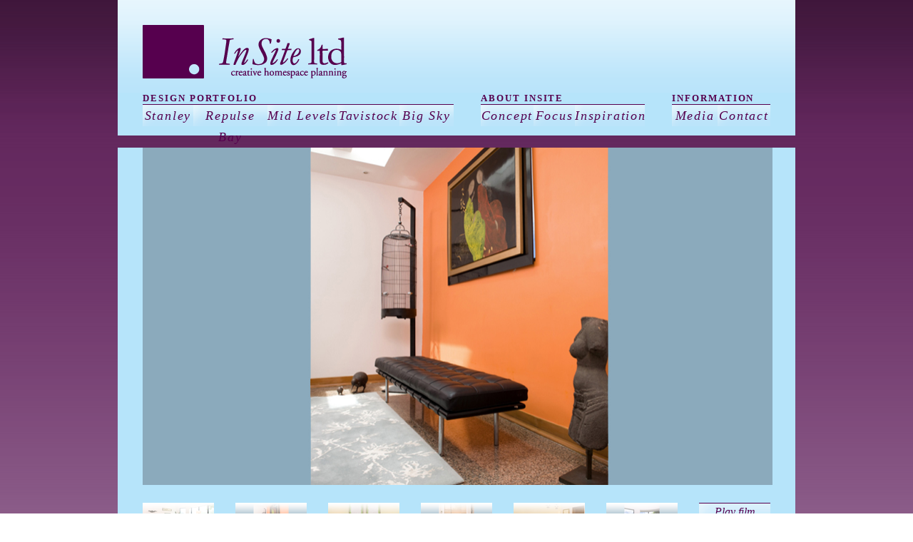

--- FILE ---
content_type: text/html
request_url: http://insite.hk/repulsebay/repulsebay2.html
body_size: 1778
content:
<!DOCTYPE html PUBLIC "-//W3C//DTD XHTML 1.0 Transitional//EN" "http://www.w3.org/TR/xhtml1/DTD/xhtml1-transitional.dtd">
<html xmlns="http://www.w3.org/1999/xhtml"><!-- InstanceBegin template="/Templates/insite_portfolio.dwt" codeOutsideHTMLIsLocked="false" -->
<head>
<meta http-equiv="Content-Type" content="text/html; charset=UTF-8"/>
<!-- InstanceBeginEditable name="doctitle" -->
<title>InSite Ltd  |  Creative Homespace Planning  |  Repulse Bay</title>
<!-- InstanceEndEditable -->
<!-- InstanceBeginEditable name="head" -->
<script type="text/javascript">function MM_preloadImages(){var d=document;if(d.images){if(!d.MM_p)d.MM_p=new Array();var i,j=d.MM_p.length,a=MM_preloadImages.arguments;for(i=0;i<a.length;i++)if(a[i].indexOf("#")!=0){d.MM_p[j]=new Image;d.MM_p[j++].src=a[i];}}}function MM_swapImgRestore(){var i,x,a=document.MM_sr;for(i=0;a&&i<a.length&&(x=a[i])&&x.oSrc;i++)x.src=x.oSrc;}function MM_findObj(n,d){var p,i,x;if(!d)d=document;if((p=n.indexOf("?"))>0&&parent.frames.length){d=parent.frames[n.substring(p+1)].document;n=n.substring(0,p);}if(!(x=d[n])&&d.all)x=d.all[n];for(i=0;!x&&i<d.forms.length;i++)x=d.forms[i][n];for(i=0;!x&&d.layers&&i<d.layers.length;i++)x=MM_findObj(n,d.layers[i].document);if(!x&&d.getElementById)x=d.getElementById(n);return x;}function MM_swapImage(){var i,j=0,x,a=MM_swapImage.arguments;document.MM_sr=new Array;for(i=0;i<(a.length-2);i+=3)if((x=MM_findObj(a[i]))!=null){document.MM_sr[j++]=x;if(!x.oSrc)x.oSrc=x.src;x.src=a[i+2];}}</script>
<!-- InstanceEndEditable -->
<style type="text/css">body,td,th{font-family:Garamond,Georgia,Times\ New\ Roman,Times,serif}body{background-image:url(../graphics/bg_purple.png);background-repeat:repeat-x;margin-left:0;margin-top:0;margin-right:0;margin-bottom:0}</style>
<link href="../insite_main.css" rel="stylesheet" type="text/css"/>
<link href="../insite_nav.css" rel="stylesheet" type="text/css"/>
<link href="../insite_thumbs.css" rel="stylesheet" type="text/css"/>
</head>

<body onload="MM_preloadImages('images/repulse_button_1b.png','images/repulse_button_2b.png','images/repulse_button_3b.png','images/repulse_button_4b.png','images/repulse_button_5b.png','images/repulse_button_6b.png')">
<div id="topcontainer">
	<div id="logo"><img src="../graphics/insite_logo.png" width="286" height="75"/></div>
</div>

<div id="navcontainer">
<div id="nav_1portfolio">
	<p class="nav_head_1portfolio">DESIGN PORTFOLIO</p>
        <ul id="navcontent11">
       	 <li><a href="../stanley/stanley.html">Stanley</a></li>
        </ul>
        <ul id="navcontent12">
       	 <li><a href="repulsebay.html">Repulse Bay</a></li>
        </ul>
        <ul id="navcontent13">
       	 <li><a href="../midlevels/midlevels.html">Mid Levels</a></li>
        </ul>
        <ul id="navcontent14">
         <li><a href="../tavistock/tavistock.html">Tavistock</a></li>
        </ul>
        <ul id="navcontent15">
       	 <li><a href="../bigsky/bigsky.html">Big Sky</a></li>
        </ul> 
        </ul>
  </div>
    <div id="nav_2about">
	<p class="nav_head_2about">ABOUT INSITE</p>
        <ul id="navcontent21">
       	 <li><a href="../concept/index.html">Concept</a></li>
        </ul>
        <ul id="navcontent22">
       	 <li><a href="../focus/index.html">Focus</a></li>
        </ul>
        <ul id="navcontent13">
       	 <li><a href="../inspiration/index.html">Inspiration</a></li>
        </ul>
        </ul>
  </div>
<div id="nav_3information">
	<p class="nav_head_3information">INFORMATION</p>
        <ul id="navcontent31">
       	 <li><a href="../media/index.html">Media</a></li>
        </ul>
        <ul id="navcontent32">
       	 <li><a href="../contact/index.html">Contact</a></li>
        </ul>
        </ul>
</div> 
</div>



<!-- InstanceBeginEditable name="pic" -->

<div id="contentcontainer"><a href="repulse3.html"><img src="images/repulse_2.jpg" width="883" height="473" border="0"/></a></div>

<!-- InstanceEndEditable -->

<!-- InstanceBeginEditable name="thumbs" -->

<div id="thumbscontainer">


  
  <div class="thumbnail"><a href="repulsebay1.html"><img src="images/repulse_button_1.png" name="thumb1" width="100" height="53" border="0" id="thumb1" onmouseover="MM_swapImage('thumb1','','images/repulse_button_1b.png',1)" onmouseout="MM_swapImgRestore()"/></a>
  </div>
  <div class="thumbnail"><a href="repulsebay2.html"><img src="images/repulse_button_2.png" name="thumb2" width="100" height="53" border="0" id="thumb2" onmouseover="MM_swapImage('thumb2','','images/repulse_button_2b.png',1)" onmouseout="MM_swapImgRestore()"/></a>
  </div>
  <div class="thumbnail"><a href="repulsebay3.html"><img src="images/repulse_button_3.png" name="thumb3" width="100" height="53" border="0" id="thumb3" onmouseover="MM_swapImage('thumb3','','images/repulse_button_3b.png',1)" onmouseout="MM_swapImgRestore()"/></a>
  </div>
  <div class="thumbnail"><a href="repulsebay4.html"><img src="images/repulse_button_4.png" name="thumb4" width="100" height="53" border="0" id="thumb4" onmouseover="MM_swapImage('thumb4','','images/repulse_button_4b.png',1)" onmouseout="MM_swapImgRestore()"/></a>
  </div>
  <div class="thumbnail"><a href="repulsebay5.html"><img src="images/repulse_button_5.png" name="thumb5" width="100" height="53" border="0" id="thumb5" onmouseover="MM_swapImage('thumb5','','images/repulse_button_5b.png',1)" onmouseout="MM_swapImgRestore()"/></a>
  </div>
  <div class="thumbnail"><a href="repulsebay6.html"><img src="images/repulse_button_6.png" name="thumb6" width="100" height="53" border="0" id="thumb6" onmouseover="MM_swapImage('thumb6','','images/repulse_button_6b.png',1)" onmouseout="MM_swapImgRestore()"/></a>
  </div>
  
  <div class="thumbnailend">
    <ul id="filminfo">
      <li><a href="repulsebay.html">Play film</a></li>
      <li><a href="repulsebay_info.html">Information</a></li>
      </ul>
  </div>
  
</div>

<!-- InstanceEndEditable -->



<div id="footer">
  <p>Site and contents copyright &copy; InSite Ltd 2014</p>
</div>
</body>
<!-- InstanceEnd --></html>


--- FILE ---
content_type: text/css
request_url: http://insite.hk/insite_main.css
body_size: 906
content:
@charset "UTF-8";
@import url("insite_about.css");
/* CSS Document */




body {
	margin:0;
	padding:0;
	text-align:center;
	background:url(graphics/bg_purple.png) repeat-x;
}

#topcontainer {
	margin:0;
	width:950px;
	height:130px;
	text-align:left;
	margin-left:auto;
	margin-right:auto;
	background:url(graphics/bg_blue.png) repeat-x;
}

#navcontainer {
	margin:0;
	width:950px;
	height:45px;
	text-align:left;
	margin-left:auto;
	margin-right:auto;
	background:#b6e4fa;
	clear:both;
	padding:0 0 15px 0;
}

#contentcontainer {
	margin:0;
	width:880px;
	height:473px;
	text-align:left;
	margin-left:auto;
	margin-right:auto;
	padding:0 35px;
	background:#b6e4fa;
	clear:both;
}

#homecontainer {
	margin:0;
	width:880px;
	height:551px;
	text-align:left;
	margin-left:auto;
	margin-right:auto;
	padding:0 35px;
	background:#b6e4fa;
	clear:both;
}

#mediacontainer {
	margin:0;
	width:880px;
	height:551px;
	text-align:left;
	margin-left:auto;
	margin-right:auto;
	padding:0 35px;
	background:url(media/images/media.png) no-repeat;
	clear:both;
}

#thumbscontainer {
	margin:0;
	width:880px;
	height:78px;
	text-align:left;
	margin-left:auto;
	margin-right:auto;
	padding:0 35px 0 35px;
	background:#b6e4fa;
	clear:both;
}

#footer {
	clear:both;
	margin:0;
	width:950px;
	border-top:35px solid #b6e4fa;
	font-family:Helvetica, sans-serif;
	text-align:left;
	font-size:10px;
	font-weight:bold;
	color:#59124d;
	margin-left:auto;
	margin-right:auto;
}

#logo {
	float:left;
	margin:0;
	display:inline;
	width:880px;
	padding: 35px 35px 20px 35px;
}



#stanleycontainer, #bigskycontainer, #midlevelscontainer, #repulsebaycontainer, #tavistockcontainer {
	margin:0;
	width:880px;
	height:473px;
	text-align:left;
	margin-left:auto;
	margin-right:auto;
	padding:0 35px 0 35px;
	clear:both;
}

#stanleycontainer {
	background:url(stanley/images/stanley_info.png) no-repeat;
}

#bigskycontainer {
	background:url(bigsky/images/bigsky_info.png) no-repeat;
}

#midlevelscontainer {
	background:url(midlevels/images/mid_levels_info.png) no-repeat;
}

#repulsebaycontainer {
	background:url(repulsebay/images/repulsebay_info.png) no-repeat;
}

#tavistockcontainer {
	background:url(tavistock/images/tavistock_info.png) no-repeat;
}








#thumbcontainer {
	margin:0;
	width:880px;
	height:75px;
	padding:0;
	clear:both;
}

.thumbleft {
	margin:0 30px 0 0;
	width:100px;
	display:inline;
}







#a {
	border:0;
	margin:0;
}


#infocontainer {
	background:url(stanley/images/info_stanley.jpg) float:right;
	margin:0;
	padding:150px 0 0 0;
	width:883px;
	height:473px;
	clear:both;
}

.info_stanley {
	font-family:Garamond, Georgia, "Times New Roman", Times, serif;
	font-size:16px;
	line-height:20px;
	margin:0;
	width:470px;
	color:#370a30;
}

.info_bigsky {
	font-family:Garamond, Georgia, "Times New Roman", Times, serif;
	font-size:16px;
	line-height:20px;
	margin:0;
	width:500px;
	color:#370a30;
}


.infohead {
	font-family:Garamond, Georgia, "Times New Roman", Times, serif;
	font-size:52px;
	line-height:78px;
	margin:0;
	padding:20px 0 10px 0;
	letter-spacing:0.1em;
	font-style:italic;
	width:470px;
	color:#56004e;
}

.projecthighlight {
	font-family:Garamond, Georgia, "Times New Roman", Times, serif;
	font-size:28px;
	margin:30px 0 3px 0;
	letter-spacing:0.15em;
	font-style:italic;
	width:490px;
	color:#56004e;
}

	

.mediaposition {
	margin:0;
	font-family:Helvetica, sans-serif;
	font-size:12px;
	line-height:16px;
	font-weight:bold;
	color:#56004e;
}

.mediabody {
	margin:0;
	font-family:Garamond, Georgia, "Times New Roman", Times, serif;
	font-size:18px;
	line-height:22px;
	color:#56004e;
}

.mediabodyital {
	margin:0 0 25px 0;
	font-family:Garamond, Georgia, "Times New Roman", Times, serif;
	font-size:18px;
	line-height:22px;
	font-style:italic;
	color:#56004e;
}
	
	
	
	
	
	
	
	
	
	
	
	
	
	
	
	

--- FILE ---
content_type: text/css
request_url: http://insite.hk/insite_nav.css
body_size: 824
content:
@charset "UTF-8";
/* CSS Document */



#nav_1portfolio {
	width:474px;
	margin:0;
	float:left;
	padding:0 0 0 35px;
}

#nav_2about {
	width:268px;
	margin:0;
	float:left;
}

#nav_3information {
	width:138px;
	margin:0;
	float:left;
}





.nav_head_1portfolio, .nav_head_2about, .nav_head_3information {
	font-family:Garamond, Georgia, "Times New Roman", Times, serif;
	font-size:13px;
	font-weight:bold;
	color:#56004e;
	letter-spacing:0.15em;
	border-bottom:1px solid #56004e;
	margin:0;
	clear:both;
}

.nav_head_1portfolio {
	width:436px;
}

.nav_head_2about {
	width:230px;
}

.nav_head_3information {
	width:138px;
}







ul#navcontent11, ul#navcontent12, ul#navcontent13, ul#navcontent14, ul#navcontent15, ul#navcontent21, ul#navcontent22, ul#navcontent23, ul#navcontent31, ul#navcontent32 {
	margin:0 0 0 -40px;
	list-style-type:none;
	font-family:Garamond, Georgia, "Times New Roman", Times, serif;
	font-size:18px;
	font-style:italic;
	color:#56004e;
	letter-spacing:0.1em;
}

ul#navcontent11 li, ul#navcontent12 li, ul#navcontent13 li, ul#navcontent14 li, ul#navcontent15 li, ul#navcontent21 li, ul#navcontent22 li, ul#navcontent23 li, ul#navcontent31 li, ul#navcontent32  li {
	display:inline;
}

ul#navcontent11 li a, ul#navcontent12 li a, ul#navcontent13 li a, ul#navcontent14 li a, ul#navcontent15 li a, ul#navcontent21 li a, ul#navcontent22 li a, ul#navcontent23 li a, ul#navcontent31 li a, ul#navcontent32  li a {
	float:left;
	display:block;
	text-align:center;
	line-height:30px;
}
	
	
	

ul#navcontent11 li a:link, ul#navcontent11 li a:visited {
	text-decoration:none;
	width:71px;
	color:#56004e;
	background:url(graphics/button_off.png) no-repeat;
}

ul#navcontent11 li a:hover, ul#navcontent li11 a:active {
	text-decoration:none;
	width:71px;
	color: #daf2fd;
	background:url(graphics/button_on.png) repeat-x;
}


ul#navcontent12 li a:link, ul#navcontent12 li a:visited {
	text-decoration:none;
	width:104px;
	color:#56004e;
	background:url(graphics/button_off.png) no-repeat;
}

ul#navcontent12 li a:hover, ul#navcontent12 li a:active {
	text-decoration:none;
	width:104px;
	color: #daf2fd;
	background:url(graphics/button_on.png) repeat-x;
}


ul#navcontent13 li a:link, ul#navcontent13 li a:visited {
	text-decoration:none;
	width:98px;
	color:#56004e;
	background:url(graphics/button_off.png) no-repeat;
}

ul#navcontent13 li a:hover, ul#navcontent13 li a:active {
	text-decoration:none;
	width:98px;
	color: #daf2fd;
	background:url(graphics/button_on.png) repeat-x;
}


ul#navcontent14 li a:link, ul#navcontent14 li a:visited {
	text-decoration:none;
	width:87px;
	color:#56004e;
	background:url(graphics/button_off.png) no-repeat;
}

ul#navcontent14 li a:hover, ul#navcontent14 li a:active {
	text-decoration:none;
	width:87px;
	color: #daf2fd;
	background:url(graphics/button_on.png) repeat-x;
}


ul#navcontent15 li a:link, ul#navcontent15 li a:visited {
	text-decoration:none;
	width:76px;
	color:#56004e;
	background:url(graphics/button_off.png) no-repeat;
}

ul#navcontent15 li a:hover, ul#navcontent15 li a:active {
	text-decoration:none;
	width:76px;
	color: #daf2fd;
	background:url(graphics/button_on.png) repeat-x;
}


ul#navcontent21 li a:link, ul#navcontent21 li a:visited {
	text-decoration:none;
	width:74px;
	color:#56004e;
	background:url(graphics/button_off.png) no-repeat;
}

ul#navcontent21 li a:hover, ul#navcontent21 li a:active {
	text-decoration:none;
	width:74px;
	color: #daf2fd;
	background:url(graphics/button_on.png) repeat-x;
}


ul#navcontent22 li a:link, ul#navcontent22 li a:visited {
	text-decoration:none;
	width:58px;
	color:#56004e;
	background:url(graphics/button_off.png) no-repeat;
}

ul#navcontent22 li a:hover, ul#navcontent22 li a:active {
	text-decoration:none;
	width:58px;
	color: #daf2fd;
	background:url(graphics/button_on.png) repeat-x;
}


ul#navcontent23 li a:link, ul#navcontent23 li a:visited {
	text-decoration:none;
	width:95px;
	color:#56004e;
	background:url(graphics/button_off.png) no-repeat;
}

ul#navcontent23 li a:hover, ul#navcontent23 li a:active {
	text-decoration:none;
	width:95px;
	color: #daf2fd;
	background:url(graphics/button_on.png) repeat-x;
}


ul#navcontent31 li a:link, ul#navcontent31 li a:visited {
	text-decoration:none;
	width:64px;
	color:#56004e;
	background:url(graphics/button_off.png) no-repeat;
}

ul#navcontent31 li a:hover, ul#navcontent31 li a:active {
	text-decoration:none;
	width:64px;
	color: #daf2fd;
	background:url(graphics/button_on.png) repeat-x;
}


ul#navcontent32 li a:link, ul#navcontent32 li a:visited {
	text-decoration:none;
	width:74px;
	color:#56004e;
	background:url(graphics/button_off.png) no-repeat;
}

ul#navcontent32 li a:hover, ul#navcontent32 li a:active {
	text-decoration:none;
	width:74px;
	color: #daf2fd;
	background:url(graphics/button_on.png) repeat-x;
}



--- FILE ---
content_type: text/css
request_url: http://insite.hk/insite_thumbs.css
body_size: 382
content:
@charset "UTF-8";
/* CSS Document */

div.thumbnail {
	display:block;
	width:100px;
	height:53px;
	float:left;
	margin:25px 30px 0 0;
	float:left;
}

div.thumbnailend {
	display:block;
	width:100px;
	height:53px;
	float:left;
	margin:25px 0 0 0;
	float:left;
}

div.thumbnail img {
	display:block;
	margin:0;
	padding:0;
	border:0;
}






ul#filminfo {
	width:100px;
	height:36px;
	margin:0 0 15px -40px;
	list-style-type:none;
	float:left;
	font-style:italic;
	text-align:center;
	line-height:26px;
}

ul#filminfo a {
	display:block;
	text-decoration:none;
	background:url(graphics/sidebutton_off.png) no-repeat;
	color:#56004e;
}

ul#filminfo a:hover {
	background:url(graphics/sidebutton_on.png) repeat-x;
	color:#daf2fd;
}

ul#filminfo li {
	display:inline;
}
	
	
	
div.infocontainer {
	width:883px;
	height:473px;
}


--- FILE ---
content_type: text/css
request_url: http://insite.hk/insite_about.css
body_size: 469
content:
@charset "UTF-8";
/* CSS Document */



.focuscontainer {
	margin:0;
	width:880px;
	height:551px;
	text-align:left;
	margin-left:auto;
	margin-right:auto;
	padding:0 35px 0 35px;
	background:url(focus/images/focus.png) no-repeat;
}

.inspirationcontainer {
	margin:0;
	width:880px;
	height:551px;
	text-align:left;
	margin-left:auto;
	margin-right:auto;
	padding:0 35px 0 35px;
	background:url(inspiration/images/inspiration.png) no-repeat;
}

#aboutheader, #aboutheaderinspiration {
	font-family:Garamond, Georgia, "Times New Roman", Times, serif;
	font-size:42px;
	line-height:58px;
	margin:0;
	padding:10px 0 0 35px;
	letter-spacing:0.1em;
	font-style:italic;
	height:300px;
	color:#56004e;
	float:left;
}

#aboutheadermedia {
	font-family:Garamond, Georgia, "Times New Roman", Times, serif;
	font-size:42px;
	line-height:58px;
	margin:0;
	padding:0 0 0 35px;
	letter-spacing:0.1em;
	font-style:italic;
	height:300px;
	color:#56004e;
	float:left;
}

#aboutheader {
	width:250px;
}

#aboutheaderinspiration {
	width:241px;
}

#aboutheadermedia {
	width:400px;
}

#column {
	width:542px;
	font-family:Garamond, Georgia, "Times New Roman", Times, serif;
	font-size:16px;
	line-height:20px;
	margin:20px 0;
	color:#370a30;
	float:left;
}

#3column {
	width:241px;
	font-family:Garamond, Georgia, "Times New Roman", Times, serif;
	font-size:16px;
	line-height:20px;
	margin:14px 0;
	color:#370a30;
	float:left;
	padding: 0 0 0 35px;
}

.columntext {
	font-family:Garamond, Georgia, "Times New Roman", Times, serif;
	font-size:16px;
	line-height:20px;
	color:#370a30;
	font-style:normal;
	letter-spacing:0;
	margin:0;
}